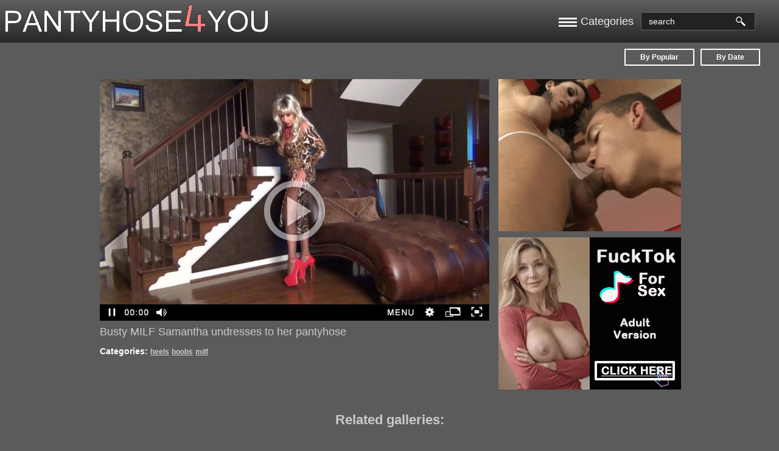

--- FILE ---
content_type: text/html; charset=UTF-8
request_url: https://pantyhose4you.com/page/xhamster.com/movies/4738180/samantha_legs_as_your_leopard_dress_lady.html?id=b7b19d
body_size: 3140
content:
<!DOCTYPE html>
<html>
<head>
<meta name="viewport" content="width=device-width, initial-scale=1.0, user-scalable=yes" />
<meta name="apple-touch-fullscreen" content="YES" />
<title>Pantyhose4You - Busty MILF Samantha undresses to her pantyhose</title>
<meta name="keywords" content="heels,boobs,milf" />
<meta name="description" content="Busty MILF Samantha undresses to her pantyhose" />
<link rel="shortcut icon" href="/favicon.ico" type="image/x-icon" />
<link rel="icon" href="/favicon.ico" type="image/x-icon" />
<link href="/style.css" rel="stylesheet" type="text/css" />
<script type="text/javascript" src="https://ajax.googleapis.com/ajax/libs/jquery/1.8/jquery.min.js"></script>
</head>
<body>
<div class="topline">
<ul class="tmenu">
<a class="logo" href="/"><img src="/images/logo.png" alt="Pantyhose for you" border="0"></a>
<span class="hide">
<div id="search">
<form class="search-form-index " action="/search/">
<input class="search_input search" placeholder="search" type="text" name="q" value="" autocomplete="off" />
<input class="submit-button" type="submit" value=""/>
</form>
</div>
</span>
<li><a id="nourl" href=""><span id="lines">---</span><span class="hide2">&nbsp;&nbsp;Categories</span></a>
<ul>
<li><a href="/category/asian/">asian</a></li>
<li><a href="/category/beige/">beige</a></li>
<li><a href="/category/black/">black</a></li>
<li><a href="/category/blonde/">blonde</a></li>
<li><a href="/category/boobs/">boobs</a></li>
<li><a href="/category/bound/">bound</a></li>
<li><a href="/category/brown/">brown</a></li>
<li><a href="/category/brunette/">brunette</a></li>
<li><a href="/category/chubby/">chubby</a></li>
<li><a href="/category/colored/">colored</a></li>
<li><a href="/category/ebony/">ebony</a></li>
<li><a href="/category/fishnet/">fishnet</a></li>
<li><a href="/category/glossy/">glossy</a></li>
<li><a href="/category/grey/">grey</a></li>
<li><a href="/category/heels/">heels</a></li>
<li><a href="/category/lesbians/">lesbians</a></li>
<li><a href="/category/masturbation/">masturbation</a></li>
<li><a href="/category/mature/">mature</a></li>
<li><a href="/category/milf/">milf</a></li>
<li><a href="/category/outdoor/">outdoor</a></li>
<li><a href="/category/patterned/">patterned</a></li>
<li><a href="/category/redhead/">redhead</a></li>
<li><a href="/category/seamless/">seamless</a></li>
<li><a href="/category/sex/">sex</a></li>
<li><a href="/category/strapon/">strapon</a></li>
<li><a href="/category/wet/">wet</a></li>
<li><a href="/category/white/">white</a></li>
<li><a href="/category/young/">young</a></li>
</ul>
</li>
</ul>
</div>
<div class="clearfix"></div>
<div class="tmenu2">
<span class="header"></span>
<a href="/last/" class="top_key">By Date</a><a href="/top/" class="top_key">By Popular</a>
</div>
<div class="clearfix"></div>
<div class="box">
<div class="boxL">
<div class="picture">
<a href="https://xhamster.com/movies/4738180/samantha_legs_as_your_leopard_dress_lady.html" target="_blank">
<img src="https://pantyhose4you.com/dtr/thumbs/b7b19d_large.jpg" width="640" height="370"><img class="overlay" src="/images/video.png" /><img src="/images/downline.gif" /><br />
<span class="descript">Busty MILF Samantha undresses to her pantyhose</span>
</a>
</div>
<div class="main_thumb_tags">
Categories: 
<a href="/category/heels/">heels</a>
<a href="/category/boobs/">boobs</a>
<a href="/category/milf/">milf</a>
</div>
</div>
<div class="boxR">
<script type="text/javascript" src="/kd/tre266.js"></script>
<script async type="application/javascript" src="https://a.magsrv.com/ad-provider.js"></script> 
<div class="tad">
<ins class="eas6a97888e" data-zoneid="2525469"></ins> 
<script type="text/javascript">
if (typeof exoDynamicParams === 'undefined') {
(function () {
var myEl = {el: null}; var event = new CustomEvent('getexoloader', {"detail": myEl}); window.document.dispatchEvent(event); var ExoLoader = myEl.el || window['ExoLoader'];
ExoLoader.addZone({"idzone":"2525469"});
})();
}
</script>
</div>
<div class="tad">
<script type="text/javascript">
	atOptions = {
		'key' : '3c85f2803eb626a2c91ee70bd4709a21',
		'format' : 'iframe',
		'height' : 250,
		'width' : 300,
		'params' : {}
	};
</script>
<script type="text/javascript" src="//nauseousemerge.com/3c85f2803eb626a2c91ee70bd4709a21/invoke.js"></script>
<script type="text/javascript">
if (typeof exoDynamicParams === 'undefined') {
(function () {
var myEl = {el: null}; var event = new CustomEvent('getexoloader', {"detail": myEl}); window.document.dispatchEvent(event); var ExoLoader = myEl.el || window['ExoLoader'];
ExoLoader.addZone({"idzone":"2525469"});
})();
}
</script>
</div>
 <script>(AdProvider = window.AdProvider || []).push({"serve": {}});</script>
<script type="text/javascript">
(function () {
ExoLoader.serve({"script_url":"/kd/tge266.php"});
})();
</script>
</div>
<div class="clearfix"></div>
</div>
<p class="rel">Related galleries:</p>
<div id="rel-thumbs">
<div class="thumb"><a href="https://pantyhose4you.com/page/xhamster.desi/videos/tina-german-milf-rubbing-in-nylons-14539255?id=5f323d" title="German MILF in tan pantyhose"><img src="https://pantyhose4you.com/dtr/thumbs/5f323d.jpg" width="240" height="180" alt="German MILF in tan pantyhose ribbing her pusy"></a><span class="desc">German MILF in tan pantyhose</span></div>
<div class="thumb"><a href="https://pantyhose4you.com/page/xhamster.com/videos/goddess-rosie-reed-sheer-seamless-pantyhose-fetish-xhz1sdS?id=9b5600" title="Slim black girl puts on seamless"><img src="https://pantyhose4you.com/dtr/thumbs/9b5600.jpg" width="240" height="180" alt="Slim black girl puts on seamless pantyhose and high heels for your pleasure"></a><span class="desc">Slim black girl puts on seamless</span></div>
<div class="thumb"><a href="https://pantyhose4you.com/page/xh.video/x/xhzL2TV?id=c77e0f" title="Pink Heels BLACK PANYHOSE very very "><img src="https://pantyhose4you.com/dtr/thumbs/c77e0f.jpg" width="240" height="180" alt="Pink Heels BLACK PANYHOSE very very glossy and Shiny !!"></a><span class="desc">Pink Heels BLACK PANYHOSE very very </span></div>
<div class="thumb"><a href="https://pantyhose4you.com/page/youpantyhosetube.com/masturbation-2/chubby-in-black-nylons/?id=312b3d" title="Fatty Beth in black pantyhose"><img src="https://pantyhose4you.com/dtr/thumbs/312b3d.jpg" width="240" height="180" alt="Fatty Beth in black pantyhose masturbates"></a><span class="desc">Fatty Beth in black pantyhose</span></div>
<div class="thumb"><a href="https://pantyhose4you.com/page/xhamster.com/videos/cum-on-mature-milf-belly-4222325?id=58a9ca" title="Hot busty MILF in black seamless"><img src="https://pantyhose4you.com/dtr/thumbs/58a9ca.jpg" width="240" height="180" alt="Hot busty MILF in black seamless pantyhose fucks delivery man"></a><span class="desc">Hot busty MILF in black seamless</span></div>
<div class="thumb"><a href="https://pantyhose4you.com/page/xhamster.com/movies/4302060/upskirt_deligtht.html?id=a5d296" title="Samantha in glossy pantyhose on the "><img src="https://pantyhose4you.com/dtr/thumbs/a5d296.jpg" width="240" height="180" alt="Samantha in glossy pantyhose on the stair"></a><span class="desc">Samantha in glossy pantyhose on the </span></div>
<div class="thumb"><a href="https://pantyhose4you.com/page/xh.video/x/xhXOxMe?id=1eb856" title="Big Tits mom in pantyhose"><img src="https://pantyhose4you.com/dtr/thumbs/1eb856.jpg" width="240" height="180" alt="Big Tits mom in pantyhose"></a><span class="desc">Big Tits mom in pantyhose</span></div>
<div class="thumb"><a href="https://pantyhose4you.com/page/youpantyhosetube.com/masturbation-2/maid-samantha-in-pantyhose/?id=c125aa" title="Busty mature maid Samantha"><img src="https://pantyhose4you.com/dtr/thumbs/c125aa.jpg" width="240" height="180" alt="Busty mature maid Samantha masturbates in her pantyhose"></a><span class="desc">Busty mature maid Samantha</span></div>
<div class="thumb"><a href="https://pantyhose4you.com/page/xhamster.com/movies/4691296/scenic_view_ahead.html?id=275da3" title="Busty Samantha spreads her legsin"><img src="https://pantyhose4you.com/dtr/thumbs/275da3.jpg" width="240" height="180" alt="Busty Samantha spreads her legsin pantyhose"></a><span class="desc">Busty Samantha spreads her legsin</span></div>
<div class="thumb"><a href="https://pantyhose4you.com/page/xhamster.com/movies/7024270/grey_pantyhose_blondie.html?id=cd6075" title="Blonde in sheer grey shiny"><img src="https://pantyhose4you.com/dtr/thumbs/cd6075.jpg" width="240" height="180" alt="Blonde in sheer grey shiny pantyhose posing"></a><span class="desc">Blonde in sheer grey shiny</span></div>
<div class="thumb"><a href="https://pantyhose4you.com/page/tvnylons.com/video/nicole24-cam/horny-nurse-nicole-in-red/?id=c7d38a" title="Horny nurse Nicole in red pantyhose "><img src="https://pantyhose4you.com/dtr/thumbs/c7d38a.jpg" width="240" height="180" alt="Horny nurse Nicole in red pantyhose and high heels doing footjob, handjob and blowjob"></a><span class="desc">Horny nurse Nicole in red pantyhose </span></div>
<div class="thumb"><a href="https://pantyhose4you.com/page/xhamster.com/movies/6357678/week_30_7_annette_and_charnos_sheer_lustre_avchd.html?id=4f9baf" title="Blonde posing in shiny pantyhose"><img src="https://pantyhose4you.com/dtr/thumbs/4f9baf.jpg" width="240" height="180" alt="Blonde posing in shiny pantyhose"></a><span class="desc">Blonde posing in shiny pantyhose</span></div>
<div class="thumb"><a href="https://pantyhose4you.com/page/xhamster.desi/videos/nylonbigass-in-public-14445375?id=3e8684" title="Showing big ass in pantyhose"><img src="https://pantyhose4you.com/dtr/thumbs/3e8684.jpg" width="240" height="180" alt="Showing big ass in pantyhose outdoors"></a><span class="desc">Showing big ass in pantyhose</span></div>
<div class="thumb"><a href="https://pantyhose4you.com/page/xhamster.com/movies/5960958/pantyhose_mature.html?id=0ed7c4" title="Mature lady in black pantyhose"><img src="https://pantyhose4you.com/dtr/thumbs/0ed7c4.jpg" width="240" height="180" alt="Mature lady in black pantyhose masturbates"></a><span class="desc">Mature lady in black pantyhose</span></div>
<div class="thumb"><a href="https://pantyhose4you.com/page/xhamster.com/videos/sexy-young-babe-in-tight-dress-strips-down-to-her-black-pantyhose-and-heels-xhdtLrs?id=1fb3f2" title="Sexy young babe in black pantyhose"><img src="https://pantyhose4you.com/dtr/thumbs/1fb3f2.jpg" width="240" height="180" alt="Sexy young babe in black pantyhose and high heels strips off her tight dress"></a><span class="desc">Sexy young babe in black pantyhose</span></div>
<div class="thumb"><a href="https://pantyhose4you.com/page/xhamster.com/movies/5144904/emma_frigging_herself_in_pantyhose.html?id=4e3b1e" title="Fingering in back-seams pantyhose"><img src="https://pantyhose4you.com/dtr/thumbs/4e3b1e.jpg" width="240" height="180" alt="Fingering in back-seams pantyhose"></a><span class="desc">Fingering in back-seams pantyhose</span></div>
<div class="clearfix"></div>
</div>
<script type="text/javascript">
$(document).ready(function(){
$('#nourl').on('click', function(e){
    e.preventDefault();
  });
    
  $('.tmenu li').hover(function () {
     clearTimeout($.data(this,'timer'));
     $('ul',this).stop(true,true).slideDown(200);
  }, function () {
    $.data(this,'timer', setTimeout($.proxy(function() {
      $('ul',this).stop(true,true).slideUp(200);
    }, this), 100));
  });

});
</script>

<div class="clearfix"></div>
<div class="footer">
Copyright &copy; 2016 - 2026 Pantyhose4You<br>
<br><br>
</div>
<script defer src="https://static.cloudflareinsights.com/beacon.min.js/vcd15cbe7772f49c399c6a5babf22c1241717689176015" integrity="sha512-ZpsOmlRQV6y907TI0dKBHq9Md29nnaEIPlkf84rnaERnq6zvWvPUqr2ft8M1aS28oN72PdrCzSjY4U6VaAw1EQ==" data-cf-beacon='{"version":"2024.11.0","token":"c34c268a16db488995066f1b09474794","r":1,"server_timing":{"name":{"cfCacheStatus":true,"cfEdge":true,"cfExtPri":true,"cfL4":true,"cfOrigin":true,"cfSpeedBrain":true},"location_startswith":null}}' crossorigin="anonymous"></script>
</body>
</html>


--- FILE ---
content_type: text/css
request_url: https://pantyhose4you.com/style.css
body_size: 2368
content:
*{margin:0;padding:0;}
a{color:#000;text-decoration:none;}
body{line-height:1;font-size:12px;font-family:arial;background-color:#5B5B5B;color:#fff;}
img{border:0 none;max-width:100%;height:auto;}
ul{list-style:none;}
.clearfix{clear:both;}
#allblock{width:1260px;margin:0 auto;min-width:320px;}
.topline{display:block;height:70px;background:#606060;background:-moz-linear-gradient(top, #606060 0%, #262626 100%);background:-webkit-linear-gradient(top, #606060 0%,#262626 100%);background:linear-gradient(to bottom, #606060 0%,#262626 100%);filter:progid:DXImageTransform.Microsoft.gradient(startColorstr='#606060', endColorstr='#262626',GradientType=0);width:100%;}
.tmenu{max-width:1280px;font-size:18px;text-decoration:none;cursor:pointer;outline:none;padding:0;margin:0 auto;}
.tmenu img{display:block;position:relative;float:left;}
.tmenu li{display:block;position:relative;float:right;}
.tmenu li a{display:block;padding:0 12px;line-height:70px;text-decoration:none;color:#f0f0f0;}
.tmenu ul li a:hover{background:#ff8080;}
.tmenu ul{z-index:1;position:absolute;top:70px;width:366px;background:#262626;display:none;margin:0;padding:12px 0;list-style:none;}
.tmenu ul li{float:left;font-size:0.9em;}
.tmenu ul li a{display:block;width:108px;padding:6px 7px;font-size:14px;line-height:1em;-webkit-transition:all 0.2s linear;-moz-transition:all 0.2s linear;-o-transition:all 0.2s linear;transition:all 0.2s linear;text-transform:capitalize;color:#fff;}
#lines:before{border-bottom:9px double #f0f0f0;border-top:3px solid #f0f0f0;content:"";height:3px;position:absolute;right:105px;top:29px;width:30px;}
div#search{float:right;margin-right:7px;margin-top:20px;width:220px;}
.search{border:1px solid #606060;border-right:0px;background:#222;color:#fff;display:block;float:left;font-size:14px;height:18px;margin:0;padding:5px 0 5px 12px;width:174px;}
.search::-webkit-input-placeholder{color:rgba(255, 255, 255, 1)}
.search:-ms-input-placeholder{color:rgba(255, 255, 255, 1)}
.search::-moz-placeholder{color:rgba(255, 255, 255, 1)}
.search:-moz-placeholder{color:rgba(255, 255, 255, 1)}
.search-form-index{position:relative;width:100%;}
.submit-button{border:1px solid #606060;border-left:0px;cursor:pointer;display:block;float:left;margin:0;background:url("[data-uri]") no-repeat scroll 0 center #222;height: 30px;margin-left: 156px;width: 32px;position: absolute;}
.tmenu2{max-width:1260px;width:96%;margin:10px auto 45px;}
.header{float:left;font-size:20px;color:white;text-align:left;}
a.top_key{float:right;margin:0 5px;display:inline-block;color:white;font-weight:700;text-decoration:none;user-select:none;padding:.5em 2em;outline:none;border:2px solid;border-radius:1px;transition:0.2s;}
a.top_key:hover{background:rgba(255,255,255,.2);}
a.top_key:active{background:white;}
#rel-thumbs{width:1010px;margin:5px auto;}
.thumb{width:248px;background-color:#2F2F2F;margin:2px;float:left;}
.thumb:hover .desc{color:#fff;}
.thumb a img{margin:4px;width:calc(100% - 8px);}
.thumb .desc{font-size:14px;color:#bcb;line-height:15px;display:block;height:16px;overflow:hidden;margin-right:4px;margin-left:4px;margin-top:2px;margin-bottom:2px;}
#page_navi {
    text-align: center;
    padding: 10px 0;
    display: flex;
    flex-wrap: wrap;
    justify-content: center;
    gap: 4px;
    font-size: 16px;
    line-height: 1;
}

#page_navi .nav-link,
#page_navi .current,
#page_navi .dots {
    display: inline-flex;
    align-items: center;
    justify-content: center;
    min-width: 32px;
    height: 32px;
    padding: 0 6px;
    border: 1px solid #ccc;
    text-decoration: none;
    font-weight: bold;
    color: #000;
    background: #fff;
    border-radius: 4px;
    transition: background 0.2s;
}

#page_navi .current {
    background: #ccc;
    cursor: default;
}

#page_navi .dots {
    border: none;
    background: transparent;
    cursor: default;
    color: #888;
    min-width: auto;
    padding: 0 4px;
}

#page_navi .nav-link:hover {
    background: #f0f0f0;
}
.footer{font-size:13px;color:#000;margin:20px auto;text-align:center;width:95%;}
.footer a{color:#f0f0f0;}
.footer a:hover{color:#fff;text-decoration:underline;}
.box{width:962px;margin:10px auto;}
.boxL{float:left;width:640px;margin:5px;}
.boxR{float:right;width:307px;}
.tad{width:300px;margin:5px 2px 5px 5px;}
.picture{position:relative;line-height:1px;}
.picture .overlay{position:absolute;top:50%;left:50%;margin:-55px 0 0 -55px;width:110px;height:110px;opacity:0.5;filter:alpha(opacity=50);}
.picture .overlay:hover{-moz-transition:all 0.4s;-webkit-transition:all 0.4s;-ms-transition:all 0.4s;-o-transition:all 0.4s;transition:all 0.4s;opacity:1;filter:alpha(opacity=100);}
.picture .descript{font-size:18px;color:#cacaca;display:block;line-height:2;}
.picture:hover .descript{color:#fff;}
.main_thumb_tags{color:#fff;font-size:14px;font-weight:bold;text-align:left;margin-top:7px;}
.main_thumb_tags a{color:#cacaca;font-size:12px;text-decoration:underline;}
.main_thumb_tags a:hover{color:#fff;text-decoration:none;}
.rel{font-size:22px;font-weight:bold;color:#cacaca;text-align:center;line-height:1.2em;margin:30px;}
.cat{font-size:28px;font-weight:bold;color:#333;text-align:center;line-height:1.4em;margin:30px;text-transform:capitalize;}
@media (max-width:1264px){#allblock{width:1010px;}
}
@media (max-width:1010px){#allblock{width:762px;}
#rel-thumbs{width:98%;}
#rel-thumbs .thumb{width:calc(25% - 6px);}
.thumb{width:249px;}
.box{width:630px;}
.boxL{float:none;width:100%;}
.boxR{white-space:nowrap;float:none;width:100%;}
.boxR .tad{display:inline;}
.picture{width:97%;}
}
@media (max-width:880px){.hide{display:none;}
.tmenu ul{right:0;}
}
@media (max-width:762px){
	    #page_navi {
        gap: 2px;
        font-size: 14px;
    }
    #page_navi .nav-link,
    #page_navi .current,
    #page_navi .dots {
        min-width: 28px;
        height: 28px;
        padding: 0 4px;
        font-size: 13px;
    }
    #page_navi .first,
    #page_navi .last {
        display: none; /* скрываем First/Last на мобильных */
    }
#allblock{width:100%;}
.thumb{width:calc(33.55% - 6px);}
#rel-thumbs .thumb{width:calc(50% - 6px);}
}
@media (max-width:640px){
a.top_key{display:none;}
.logo img{width:260px;margin-top:16px;}
.box{width:98%;}
.boxR{
margin: 10px auto;
width: 300px;
white-space: normal;
}
.picture .overlay{top:50%;left:50%;margin:-55px 0 0 -22px;width:55px;height:55px;}
}
@media (max-width:480px){
	    #page_navi {
        gap: 1px;
    }
    #page_navi .nav-link,
    #page_navi .current {
        min-width: 24px;
        height: 24px;
        padding: 0 2px;
        font-size: 12px;
    }
    #page_navi .prev,
    #page_navi .next {
        min-width: 20px;
    }
.hide2{display:none;}
#lines:before{right:10px;}
.tmenu ul{width:245px;}
.thumb{width:calc(49.8% - 4px);}
.bottom_thumb_top a img{width:100%;}
}
@media (max-width:360px){.thumb{width:calc(98.8% - 2px);}
}

--- FILE ---
content_type: text/javascript;charset=UTF-8
request_url: https://pantyhose4you.com/kd/tge266.php
body_size: 4056
content:
(function(){
var ExoLoader = window['oW6zuDFzncgQ'];
var exoNbRequestId = 0;
ExoLoader.pushResponseData({"zones":{"banner":[{"id":0,"data":{"image":0,"url":"[base64]%3D"}},{"id":1,"data":{"image":1,"url":"[base64]%3D"}}]},"request_id":0,"link_prefix":"\/kd\/tge266.php?aszTr=","banner_prefix":"\/kd\/tge266.php?2OIn=","images":["OzsSNxEfSmp8IlU5dy1kHFp0NTcJCVscAgcQQT1eCzFTIB5jRlwHZHZeSkplW016VQ0VfWYwBHtxfmRQWW9laFJYAwJfV1QKZlQKewFjV3sTWlJ8JgEDBDQNSnBWXxR9ZGRQeXNxb1EObWI3WAhXAlsBVF80VVx7","OzsSNxEfSmp8IlU5dy1kHFp0NTcJCVscAgcQQT1eCzFTIB5jRlwHZHZeSkBnWEMiXFtDIDY1V30hKzcGDTwwZVNaAVZdWgZaNFVfcQdjVyhEXwN8JgEDBGFbQnRSWhZ0ZWlQeSZwNF0NYmUzUwsHAQgEVQ1nVAty"]});
var exoDynamicParams = {"displayTemplate":"banner","containerRendererName":"fixed","contentRendererName":"banner"};!function(){var e;null!=(e="undefined"!=typeof ExoLoader&&null!==ExoLoader?ExoLoader:void 0)&&void 0===e.isNeverblock&&(e.isNeverblock=!0,e.renderers={container:[],content:[]},e.registerRenderer=function(r,n,o){e.renderers[n][r]=o})}();"undefined"!=typeof ExoLoader&&(ExoLoader.activateContainer=function(e){void 0!==e.style&&void 0!==e.style.display&&"none"===e.style.display&&e.style.removeProperty("display")});!function(){"use strict";function e(){var e,t,a,r,n=window.navigator.userAgent;this.features={webp:!0,mp4:!0},this.features.webp=function(e){var t=e.match(/MSIE/)||e.match(/rv:11/),a=!!e.match(/Firefox\/(\d+)/)&&parseInt(e.match(/Firefox\/(\d+)/)[1])<=64,r=!!e.match(/Version\/(\d+)/)&&parseInt(e.match(/Version\/(\d+)/)[1])<=15,n=!!e.match(/Chrome\/(\d+)/)&&parseInt(e.match(/Chrome\/(\d+)/)[1])<=8,c=!!e.match(/Edge\/(\d+)/)&&parseInt(e.match(/Edge\/(\d+)/)[1])<=17;if(t||a||r||n||c){var o=document.createElement("canvas");return!(!o.getContext||!o.getContext("2d"))&&0===o.toDataURL("image/webp").indexOf("data:image/webp")}return!0}(n),this.features.mp4=(t=(e=n).match(/MSIE [6-8]/),a=!!e.match(/Firefox\/(\d+)/)&&parseInt(e.match(/Firefox\/(\d+)/)[1])<=20,r=!!e.match(/(Opera|OPR)\/(\d+)/)&&parseInt(e.match(/(Opera|OPR)\/(\d+)/)[2])<=24,!(t||a||r)||!!document.createElement("video").canPlayType&&!!document.createElement("video").canPlayType("video/mp4"))}e.prototype.supported=function(e){return this.features[e]},window.ExoSupport=new e}();!function(){try{var e="undefined"!=typeof ExoLoader&&null!==ExoLoader?ExoLoader:void 0;null!=e&&e.registerRenderer("fixed","container",(function(r,i,t,o){if(null!=e)return n(i.original_zone&&i.original_zone.data?i.original_zone.data:i.data,i.dom.placeholder)}))}catch(e){console.log("fixed container renderer failed with error: "+e.message)}function n(n,r){r.innerHTML="",r.parentElement.style.display="inline-flex",r.parentElement.style.verticalAlign="top",void 0!==n.height&&(r.style.height=n.height+"px"),void 0!==n.width&&(r.style.width=n.width+"px"),r.style.cursor="pointer",void 0!==e.activateContainer&&e.activateContainer(r);var i=[];return i.push(r),i}"undefined"!=typeof RendererApi&&(void 0===e&&(e=RendererApi),window.FixedContainerRenderer={render:function(e,r){return RendererApi.validateRenderArguments(e,r,"fixed"),e.dom={placeholder:r,doc_reference:document},n(e.data,e.dom)}})}();!function(){try{var e="undefined"!=typeof ExoLoader&&null!==ExoLoader?ExoLoader:void 0;null!=e&&e.registerRenderer("banner","content",(function(a,r,n){if(null!=e&&(r.data.image=e.formatImage(a,r.data.image),r.data.url=e.formatLink(a,r.data.url),r.data.optimum_image&&ExoSupport.supported("webp")&&(r.data.optimum_image=e.formatImage(a,r.data.optimum_image)),n.style.position="relative",t(r,n),void 0!==r.data.ad_transparency&&e.createAdTransparencyButton(n,r.data.ad_transparency,a),!0===r.track_impressions&&!e.isNeverblock)){let t=r.data.count_only_viewed_impressions||!1;window.instantiateViewabilityForImpressions(n,t,r.data.impression,r.idzone,void 0,!0).then((function({impression:t,idzone:i,i:a,useCredentials:r}){e.trackImpression(t,i,a,!0,r)})).catch((function(t){e.trackImpression(r.data.impression,r.idzone,i,!0)}))}}))}catch(e){console.log("banner renderer failed with error: "+e.message)}function t(t,i){var a=t.data,r=t.dom,n=function(e,t){if(void 0!==e.width&&(t.setAttribute("width","100%"),t.setAttribute("max-width",e.width+"px")),void 0!==e.height){const i="html_banner"===e.media?"100%":"auto";t.setAttribute("height",i),t.setAttribute("max-height",e.height+"px")}},o=function(){var e=new Event("creativeLoaded-"+t.idzone);document.dispatchEvent(e)},d=function(e,t){var i=e.doc_reference.createElement("iframe");n(t,i);var a=["allow-forms","allow-pointer-lock","allow-popups","allow-popups-to-escape-sandbox","allow-scripts"];return!1!==t.allow_same_origin&&a.push("allow-same-origin"),i.setAttribute("sandbox",a.join(" ")),i.setAttribute("frameborder","0"),i.setAttribute("scrolling","no"),i.setAttribute("marginwidth","0"),i.setAttribute("marginheight","0"),i},m=function(e,a){var r=e.doc_reference.createElement("video"),d=e.placeholder.getAttribute("data-uid");r.id="exo-video-"+t.idzone+"-"+d,n(a,r),r.setAttribute("loop",!0),r.setAttribute("muted",!0),r.muted=!0,r.setAttribute("autoplay",!0),r.setAttribute("playsinline",!0),r.setAttribute("preload","auto");var m=e.doc_reference.createElement("source");a.optimum_image?m.setAttribute("src",a.optimum_image):m.setAttribute("src",a.video),r.appendChild(m),i.appendChild(r),r.addEventListener("canplay",o),setTimeout((function(){var t=e.doc_reference.getElementById(r.id);if(t&&a.image){var d=t.readyState>HTMLMediaElement.HAVE_CURRENT_DATA;if(!(t.currentTime>0)||t.paused||t.ended||!d){t.remove();var m=e.doc_reference.createElement("img");n(a,m),m.src=a.image,i.appendChild(m),m.addEventListener("load",o)}}}),500)},s=function(t,a,r){var n;i.onclick=(n=a,function(t){e.openLink(t,n,void 0,r)})};a.media&&"img_banner"!==a.media?"html_banner"===a.media?function(e,t){var a=d(e,t);a.srcdoc='<body style="margin:0px;">'+t.html+"</body>",i.appendChild(a),a.addEventListener("load",o)}(r,a):"iframe_link"===a.media?function(e,t){var a=d(e,t);a.src=t.html,i.appendChild(a),a.addEventListener("load",o)}(r,a):"video_banner"===a.media&&(m(r,a),s(0,a.url,!0)):(a.optimum_image&&!0===a.is_video||a.optimum_image&&void 0===a.is_video&&"webp"!==a.optimum_image.split(".").pop()?m(r,a):function(e,t){var a=e.doc_reference.createElement("img");n(t,a),a.src=t.optimum_image&&ExoSupport.supported("webp")?t.optimum_image:t.image,a.setAttribute("alt","Image"),i.appendChild(a),a.addEventListener("load",o)}(r,a),s(0,a.url))}"undefined"!=typeof RendererApi&&(void 0===e&&(e=RendererApi),window.BannerRenderer={render:function(e,i){RendererApi.validateRenderArguments(e,i,"banner"),e.dom={placeholder:i,doc_reference:document},t(e,i),RendererApi.shouldTrackImpressions(e)&&RendererApi.trackImpression(e.data.impression,e.idzone,void 0,!0)}})}();!function(){var e,a,n,o;e="undefined"!=typeof ExoLoader&&null!==ExoLoader?ExoLoader:void 0,a=exoDynamicParams.displayTemplate,n=exoDynamicParams.containerRendererName,o=exoDynamicParams.contentRendererName,null!=e&&function(r){for(var d=e.getAdData(r,a),l=0;l<d.zones.length;l++){var i=d.zones[l];d.additional_images&&(i.data.additional_images=d.additional_images);var t=e.renderers.container[n],m=e.renderers.content[o];if(t)var s=t.call(null,r,i)[0];else s=i.dom.placeholder;s&&m.call(null,r,i,s)}}(exoNbRequestId)}();
})();
